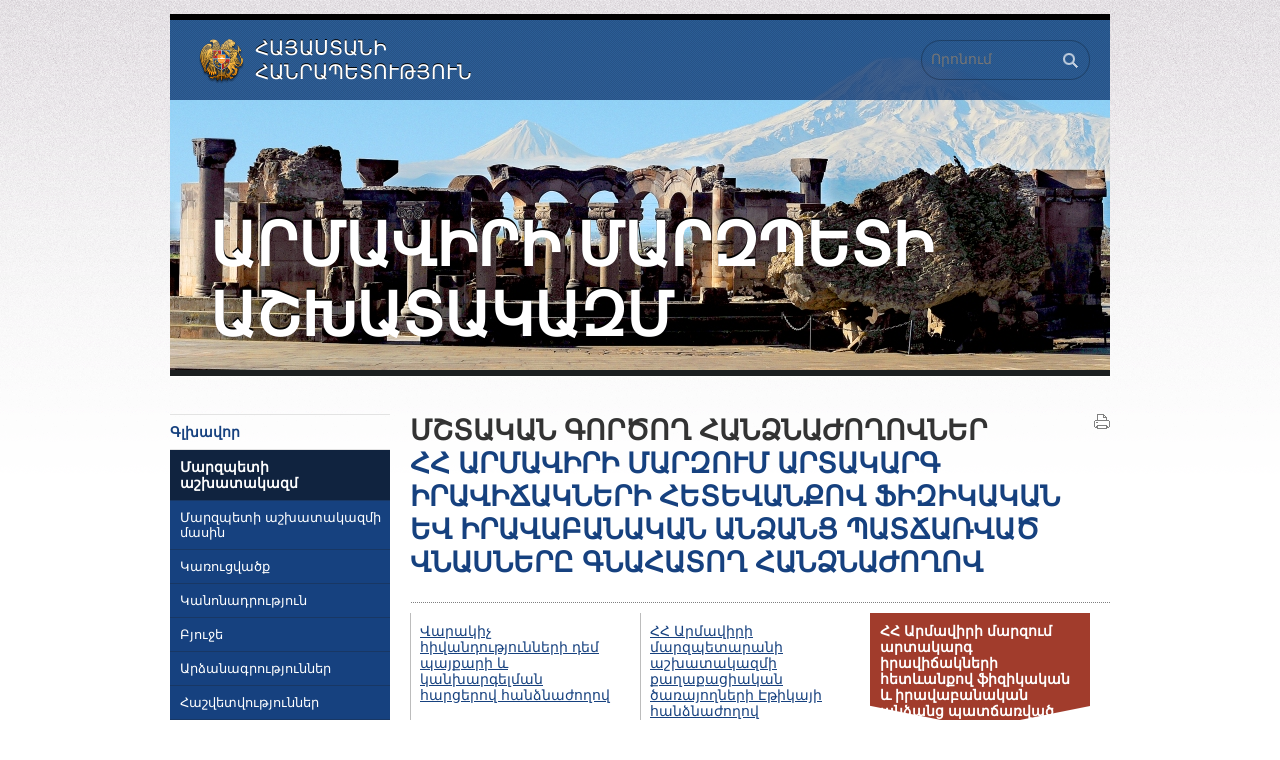

--- FILE ---
content_type: text/html
request_url: http://armavir.mtad.am/AIH/
body_size: 29547
content:
<!DOCTYPE html PUBLIC "-//W3C//DTD XHTML 1.0 Strict//EN" "http://www.w3.org/TR/xhtml1/DTD/xhtml1-strict.dtd">
<html xmlns="http://www.w3.org/1999/xhtml" xml:lang="en" lang="en">
<head>
        <title>Արմավիրի մարզպետի աշխատակազմ </title>
<!--	<title>ՀՀ Արմավիրի մարզում արտակարգ իրավիճակների հետևանքով ֆիզիկական և իրավաբանական անձանց պատճառված վնասները գնահատող հանձնաժողով  - Մշտական գործող հանձնաժողովներ  - Արմավիրի մարզպետի աշխատակազմ</title> -->
	<link rel="stylesheet" type="text/css" href="/css/main.php" media="screen" />
	<link rel="stylesheet" type="text/css" href="/css/print.css" media="print" />
	<link rel="shortcut icon" type="image/x-icon" href="/favicon.ico" />
	<meta http-equiv="Content-Type" content="text/html; charset=utf-8" />
	<meta name="description" content="" />
	<meta name="keywords" content="" />
	<link rel="alternate" type="application/rss+xml" title="RSS" href="/rss/" />
	<meta name="author" content="Helix Consulting LLC" />
	<meta http-equiv="imagetoolbar" content="no" />
	<script type="text/javascript" src="/js/jquery.js"></script>
	<script type="text/javascript" src="/js/general.js"></script>
	<script type="text/javascript" src="/js/jquery.form.js"></script>
		
	    <script type="text/javascript">

  var _gaq = _gaq || [];
  _gaq.push(['_setAccount', 'UA-25937531-4']);
  _gaq.push(['_trackPageview']);

  (function() {
    var ga = document.createElement('script'); ga.type = 'text/javascript'; ga.async = true;
    ga.src = ('https:' == document.location.protocol ? 'https://ssl' : 'http://www') + '.google-analytics.com/ga.js';
    var s = document.getElementsByTagName('script')[0]; s.parentNode.insertBefore(ga, s);
  })();

</script>
    </head>
<body id="top">
<div id="fake-wrapper">
	<div id="wrapper">
		<div id="header" style="background-image: url(/images/head_pics/3.jpg)">
			<div id="head" style="background-color: #16417f">
								
			</div>
			<div id="hd1"></div>
			<h3 id="hd2">Հայաստանի<br />
Հանրապետություն</h3>
			<h1><a href="/" title="Գլխավոր">Արմավիրի մարզպետի աշխատակազմ</a>
			</h1>
			
			<form id="main-search-form" method="get" action="/search/">
				<fieldset>
					<p class="floatLeft"><input class="arm" type="text" placeholder="Որոնում" size="24" name="query" id="se1" /></p>
					<p class="floatLeft"><input type="submit" name="search" value="1" id="se2" /></p>
					<input type="hidden" value="armavir.mtad.am" title="Փնտրել" name="domain" />
					<div class="clear-both"></div>
				</fieldset>
			</form>
		</div>
		
		
		<div id="top-hr">
			<hr />
		</div><div id="main-content">
	<div class="col1">
		<ul id="menu"><li><a id="home-menu" href="/">Գլխավոր</a></li><li><span class="slide_menu">Մարզպետի աշխատակազմ</span><ul class="level2"><li><a href="/about/">Մարզպետի աշխատակազմի մասին </a></li><li><a href="/structure/">Կառուցվածք </a></li><li><a href="/statute/">Կանոնադրություն </a></li><li><a href="/budget/">Բյուջե</a></li><li><a href="/records/">Արձանագրություններ</a></li><li><a href="/reports/">Հաշվետվություններ </a></li><li><a href="/agenda/">Մարզխորհրդի նիստեր </a></li><li id="selected-submenu"><a href="/MH/">Մշտական գործող հանձնաժողովներ </a></li><li><a href="/MAKH/">Մարզպետին առընթեր  խորհուրդ</a></li><li><a href="/procurementprocess/">Գնումների գործընթաց</a></li><li><a href="/intimation/">Արտաքին և ներքին ազդարարման հաղորդումների հաշվառման և հաղորդումներին ընթացք տալու պատասխանատու անձինք</a></li><li><a href="/mijnajamket/">Պետական միջնաժամկետ ծախսային ծրագիր </a></li><li><a href="/socialcooperation/">Սոցիալական համագործակցություն</a></li></ul></li><li><span class="slide_menu">Ընդհանուր տեղեկություններ  </span><ul class="level2"><li><a href="/geographicaloverview/">Պատմաաշխարհագրական ակնարկ</a></li><li><a href="/culturalvalues/">Պատմամշակութային արժեքներ</a></li><li><a href="/Sightseeing/">Զբոսաշրջային գրավչություններ</a></li><li><a href="/nationalminority/">Ազգային փոքրամասնություններ</a></li></ul></li><li><span class="slide_menu">Տեղեկատվական կենտրոն </span><ul class="level2"><li><a href="/news/">Նորություններ </a></li><li><a href="/interviews/">Ուղերձներ, ելույթներ և հարցազրույցներ</a></li><li><a href="/links2/">ՀՀ Արմավիրի մարզում գործող հյուրանոցներ և հյուրատներ </a></li><li><a href="/THO/">Տոներ և հիշատակման օրեր</a></li><li><a href="/socioeconomicsituation/">Մարզի սոցիալ-տնտեսական իրավիճակը</a></li><li><a href="/hashvetvutyunner-krtutyun/">Կրթության և առողջապահության ոլորտներին առնչվող փաստաթղթեր</a></li><li><a href="/dataguide/"> Անձնական տվյալների մշակման ուղեցույց</a></li><li><a href="/fasteners/">Ծառայողական ավտոմեքենաների ամրացումներ</a></li></ul></li><li><span class="slide_menu">Համայնքներ  </span><ul class="level2"><li><a href="/about-communities/">Համայնքի մասին </a></li><li><a href="/community-leader-council/">Համայնքի ղեկավար, ավագանի, բնակավայրի վարչական ղեկավար</a></li><li><a href="/community-leader-decisions/">Համայնքի ղեկավարի ընդունած իրավական ակտեր</a></li><li><a href="/community-council-decisions/">Համայնքի ավագանու որոշումներ </a></li><li><a href="/community-budgetary-revenues/">Համայնքայնքների  բյուջետային եկամուտներ </a></li><li><a href="/HAF/">Համայնքների  աշխատավարձի ֆոնդեր </a></li><li><a href="/community-budgetary-expenditure/">Համայնքային բյուջետային ծախսեր </a></li><li><a href="/community-reports/">Հաշվետվություններ</a></li><li><a href="/dram/">Աշխատավարձերի վերաբերյալ</a></li><li><a href="holidays">Համայնքների աշխատողների ամենամյա չօգտագործված արձակուրդներ</a></li><li><a href="/aparq/">Համայնքների գույքահարկի, հողի հարկի և գույքի վարձակալության ապառքներ </a></li><li><a href="/avh/">Համայնքներում աղբահանության վճարների հավաքագրման վերաբերյալ</a></li><li><a href="/HTS/">Համայնքների  զարգացման  ծրագրեր</a></li><li><a href="/Hoak-ner/">Համանքների բյուջետային հիմնարկների, ՀՈԱԿ-ների վերաբերյալ</a></li><li><a href="/ratepayer/">Համայնքներում վարձակալության տրված գույքի մասով խոշոր պարտավորություններ ունեցող ֆիզիկական և իրավաբանական անձանց վերաբերյալ</a></li><li><a href="/administrative-control/">Իրավական և մասնագիտական հսկողություն </a></li><li><a href="/MUDZ/">Մեթոդական ուղեցույցներ և օրինակելի ձևեր</a></li><li><a href="/HKTH/">Տեղեկատվական տեխնոլոգիաների կիրառումը համայնքապետարաններում</a></li><li><a href="/BKE/">Բնակելի կառուցապատման էներգաարդյունավետ օբյեկտների օրինակելի նախագծեր</a></li><li><a href="/arcanc/">Ինչպես առցանց դիմել համայնքապետարան</a></li><li><a href="/Mjtsts-2/">Համայնքների պետական միջնաժամկետ ծախսերի ծրագիր </a></li></ul></li><li><a href="/proportionatedevelopment/">ՀՀ տարածքների համաչափ զարգացում</a></li><li><span class="slide_menu">Ծրագրեր և գերակա խնդիրներ </span><ul class="level2"><li><a href="/development-plan2017-25/"> ՀՀ Արմավիրի մարզի 2017-2025 թվականների զարգացման ռազմավարություն </a></li><li><a href="/development-plan2015-18/">ՀՀ Արմավիրի մարզի 2015-2018 թվականների զարգացման ռազմավարություն</a></li><li><a href="/development-plan2011-14/">ՀՀ Արմավիրի մարզի 2011-2014 թվականների զարգացման ռազմավարություն</a></li><li><a href="/work-plan/">ՀՀ Արմավիրի մարզպետարանի աշխատանքային ծրագիր </a></li><li><a href="/urgent/">ՀՀ կառավարության աջակցությամբ  ՀՀ Արմավիրի մարզի հրատապ խնդիրների լուծմանն ուղղված ծրագրեր</a></li><li><a href="/investmentproject/">Ներդրումային ծրագրեր</a></li><li><a href="/Genocid/">ՀՀ Արմավիրի մարզում Հայոց ցեղասպանության 100-ամյա տարելիցին նվիրված միջոցառումների ծրագիր</a></li><li><a href="/int-organizations-program/">Միջազգային կազմակերպությունների ծրագրեր </a></li><li><a href="/BOTK/">Բնակելի կառուցապատման օբյեկտների օրինակելի նախագծեր</a></li><li><a href="/KSH/">Կառուցման և շինվերանորոգման աշխատանքների պայմանագրեր</a></li><li><a href="/agriculturalprojects/">Գյուղատնտեսական ծրագրեր</a></li><li><a href="/sprograms/">Սուբվենցիոն ծրագրեր</a></li><li><a href="/grant/">Դրամաշնորհներ</a></li></ul></li><li><span class="slide_menu">Արտաքին կապեր </span><ul class="level2"><li><a href="/internationalcooperation/">Միջազգային համագործակցություն</a></li><li><a href="/cooperationprojects/">Միջազգային համագործակցության ծրագրերի վերաբերյալ</a></li><li><a href="/Trip/">Արտասահմանյան գործուղումների հաշվետվություններ</a></li></ul></li><li><span class="slide_menu">Իրավական ակտեր  </span><ul class="level2"><li><a href="/decisions/">ՀՀ Արմավիրի մարզպետի որոշումներ </a></li><li><a href="/orders/">ՀՀ Արմավիրի մարզպետի կարգադրություններ </a></li><li><a href="/IA/">ՀՀ Արմավիրի մարզպետարանում մրցույթների, գնանշումների և աճուրդների անցկացումը կարգավորող իրավական ակտեր</a></li><li><a href="/MIA/">Միջազգային իրավական ակտեր և փաստաթղթեր</a></li><li><a href="/DV/">Դատական գործերի վերաբերյալ</a></li></ul></li><li><span class="slide_menu">Կազմակերպություններ </span><ul class="level2"><li><a href="/territorial-services/">ՀՀ գործադիր մարմինների տարածքային ծառայություններ </a></li><li><a href="/educational/">Կրթական </a></li><li><a href="/health/">Առողջապահական </a></li><li><a href="/culture-sport/">Մշակույթի և սպորտի </a></li></ul></li><li><span class="slide_menu">Հողերի կառավարում</span><ul class="level2"><li><a href="/PG/">Պետական հողերի օտարման և տրամադրման գործընթացը</a></li><li><a href="/OD/">Օրենսդրություն</a></li><li><a href="/landsm/">Հողերի կառավարման վերաբերյալ տեղեկատվություն</a></li></ul></li><li><span class="slide_menu">Հայտարարություններ </span><ul class="level2"><li><a href="/other-announcements/">Այլ հայտարարություններ </a></li><li><a href="/vacancies/">Թափուր աշխատատեղերի համար նախատեսվող մրցույթների հայտարարություններ </a></li><li><a href="/positions21/">Թափուր հաստիքների պաշտոնների անձնագրեր</a></li><li><a href="/referenceonvacancies/">Թափուր հաստիքների  վերաբերյալ տեղեկատվություն</a></li><li><a href="/HMA/">Հայտարարված մրցույթների արդյունքներ</a></li><li><a href="/employmentcontract/">Ժամկետային աշխատանքային պայմանագրերի վերաբերյալ</a></li><li><a href="/QMK/">Քաղաքացիական և համայնքային ծառայության թափուր աշխատատեղերի մրցույթների անցկացման կարգեր</a></li><li><a href="/sale2019statement/">Աճուրդ-վաճառքների մասին հայտարարություններ</a></li><li><a href="/tsanutsum/">Ծանուցումներ հանրային լսումների վերաբերյալ</a></li><li><a href="/teghekanq/">Տեղեկանքներ և տեղեկատվական նյութեր</a></li></ul></li><li><span class="slide_menu">Դիմեք մեզ և տեղեկատվության ազատություն</span><ul class="level2"><li><a href="/address/">Մեր հասցեն </a></li><li><a href="/MD/">Մեզ կարող են դիմել </a></li><li><a href="/TG/">Թեժ գիծ</a></li><li><a href="/DZ/">ՀՀ Արմավիրի մարզպետին ուղղված դիմումների ձևեր</a></li><li><a href="/write-online-letter/">Գրել առցանց նամակ </a></li><li><a href="/follow-your-letter/">Հետևեք Ձեր նամակի ընթացքին </a></li><li><a href="/FOI/">Տեղեկատվություն ստանալու կարգի պարզաբանումներ</a></li><li><a href="/press-list/">Տեղեկատվություն ստանալու հարցման օրինակելի ձև</a></li><li><a href="/request/">Տեղեկատվություն ստանալու մասին հարցումների վիճակագրություն</a></li><li><a href="/gaghtni/">Գաղտնազերծված տեղեկատվություն</a></li><li><a href="/harcer/">Հաճախակի տրվող հարցեր</a></li></ul></li><li><span class="slide_menu">Քաղաքացիների ընդունելություն  </span><ul class="level2"><li><a href="/reception-date/">Քաղաքացիների ընդունելության օրեր</a></li><li><a href="/citizens-reception-order/">Քաղաքացիների ընդունելության կարգ </a></li><li><a href="/AM/">Ընդունելության արդյունքներն ամսական կտրվածքով </a></li></ul></li><li><span class="slide_menu">Հղումներ </span><ul class="level2"><li><a href="/Publicadministrationorgans/">ՀՀ պետական կառավարման մարմիններ</a></li><li><a href="/hotelguesthouse/">ՀՀ Արմավիրի մարզում գործող հյուրանոցներ և հյուրատներ</a></li></ul></li><li><a href="/sitemap/">Կայքի քարտեզ</a></li></ul>
		
		<div id="ecitizen">
			<h2 style="background-color: #16417f">Պաշտոնական էլ. փոստ</h2>
			<p><script type="text/javascript">eval(unescape('%64%6f%63%75%6d%65%6e%74%2e%77%72%69%74%65%28%27%3c%61%20%68%72%65%66%3d%22%6d%61%69%6c%74%6f%3a%33%39%30%35%32%34%37%33%40%65%2d%63%69%74%69%7a%65%6e%2e%61%6d%20%22%20%3e%33%39%30%35%32%34%37%33%40%65%2d%63%69%74%69%7a%65%6e%2e%61%6d%20%3c%2f%61%3e%27%29%3b'))</script></p>
			<p>(միայն www.e-citizen.am համակարգով ծանուցումների համար)</p>
		</div>
   <p  style="background-color: #16417f"><a href="https://www.e-request.am" rel="external"><img src="/images/erequest.jpg"  alt="" /></a></p>
   <p  style="background-color: #16417f"><a href="https://www.azdararir.am" rel="external"><img src="/images/azdararir.gif"  alt="" /></a></p>		
		 
</div><div class="col2">
	<div id="content">
		<a id="print_it" href="javascript:window.print();">Տպել</a>
		<h2 class="main-title" style="">Մշտական գործող հանձնաժողովներ </h2>
		<h3 class="page-title" style="">ՀՀ Արմավիրի մարզում արտակարգ իրավիճակների հետԵՎանքով ֆիզիկական ԵՎ իրավաբանական անձանց պատճառված վնասները գնահատող հանձնաժողով </h3>
			<ul id="third-level">
						<li><a href="/VHH/">Վարակիչ հիվանդությունների դեմ պայքարի և կանխարգելման հարցերով հանձնաժողով </a></li>
								<li><a href="/EHH/">ՀՀ Արմավիրի մարզպետարանի աշխատակազմի քաղաքացիական ծառայողների Էթիկայի հանձնաժողով </a></li>
								<li id="third-selected">ՀՀ Արմավիրի մարզում արտակարգ իրավիճակների հետևանքով ֆիզիկական և իրավաբանական անձանց պատճառված վնասները գնահատող հանձնաժողով </li>
								<li><a href="/HMH/">Հաշմանդամություն ունեցող անձանց հարցերով զբաղվող մարզային հանձնաժողով</a></li>
				</ul>
	<div class="clear-both" style="height: 20px;"></div>
									
								
						<div class="padd-block-noline">
	<div class="docs-block icon-pdf">
		<h5><a href="http://armavir.mtad.am/files/docs/20798.pdf">ՀՀ Արմավիրի մարզում արտակարգ իրավիճակների հետևանքով ֆիզիկական և իրավաբանական անձանց պատճառված վնասները գնահատող հանձնաժողովի 10.06.2016թ. նիստի արձանագրությունը</a> - (0&nbsp;B)</h5>
	</div>
	<div class="docs-block icon-pdf">
		<h5><a href="http://armavir.mtad.am/files/docs/20796.pdf">ՀՀ Արմավիրի մարզում արտակարգ իրավիճակների հետևանքով ֆիզիկական և իրավաբանական անձանց պատճառված վնասները գնահատող հանձնաժողովի 10.06.2016թ. նիստի արձանագրությունը</a> - (3&nbsp;Մբ)</h5>
	</div>
	<div class="docs-block icon-pdf">
		<h5><a href="http://armavir.mtad.am/files/docs/20795.pdf">ՀՀ Արմավիրի մարզում արտակարգ իրավիճակների հետևանքով ֆիզիկական և իրավաբանական անձանց պատճառված վնասները գնահատող հանձնաժողովի 26.05.2016թ. նիստի արձանագրությունը</a> - (3&nbsp;Մբ)</h5>
	</div>
	<div class="docs-block icon-pdf">
		<h5><a href="http://armavir.mtad.am/files/docs/20794.pdf">ՀՀ Արմավիրի մարզում արտակարգ իրավիճակների հետևանքով ֆիզիկական և իրավաբանական անձանց պատճառված վնասները գնահատող հանձնաժողովի 23.05.2016թ. նիստի արձանագրությունը</a> - (1&nbsp;Մբ)</h5>
	</div>
	<div class="docs-block icon-pdf">
		<h5><a href="http://armavir.mtad.am/files/docs/16874.pdf">ՀՀ Արմավիրի մարզում արտակարգ իրավիճակների հետևանքով ֆիզիկական և իրավաբանական անձանց պատճառված վնասները գնահատող հանձնաժողովի 27.08.2015թ. նիստի արձանագրությունը</a> - ()</h5>
	</div>
	<div class="docs-block icon-pdf">
		<h5><a href="http://armavir.mtad.am/files/docs/16873.pdf">ՀՀ Արմավիրի մարզում արտակարգ իրավիճակների հետևանքով ֆիզիկական և իրավաբանական անձանց պատճառված վնասները գնահատող հանձնաժողովի 25.08.2015թ. նիստի արձանագրությունը</a> - ()</h5>
	</div>
	<div class="docs-block icon-pdf">
		<h5><a href="http://armavir.mtad.am/files/docs/16872.pdf">ՀՀ Արմավիրի մարզում արտակարգ իրավիճակների հետևանքով ֆիզիկական և իրավաբանական անձանց պատճառված վնասները գնահատող հանձնաժողովի 24.08.2015թ. նիստի արձանագրությունը</a> - ()</h5>
	</div>
	<div class="docs-block icon-pdf">
		<h5><a href="http://armavir.mtad.am/files/docs/10973.pdf">ՀՀ Արմավիրի մարզում արտակարգ իրավիճակների հետևանքով ֆիզիկական և իրավաբանական անձանց պատճառված վնասները գնահատող հանձնաժողովի 23.04.2014թ. նիստի արձանագրությունը</a> - ()</h5>
	</div>
	<div class="docs-block icon-pdf">
		<h5><a href="http://armavir.mtad.am/files/docs/10972.pdf">ՀՀ Արմավիրի մարզում արտակարգ իրավիճակների հետևանքով ֆիզիկական և իրավաբանական անձանց պատճառված վնասները գնահատող հանձնաժողովի 11.04.2014թ. նիստի արձանագրությունը</a> - ()</h5>
	</div>
	<div class="docs-block icon-pdf">
		<h5><a href="http://armavir.mtad.am/files/docs/10971.pdf">ՀՀ Արմավիրի մարզում արտակարգ իրավիճակների հետևանքով ֆիզիկական և իրավաբանական անձանց պատճառված վնասները գնահատող հանձնաժողովի 07.04.2014թ. նիստի արձանագրությունը</a> - ()</h5>
	</div>
	<div class="docs-block icon-pdf">
		<h5><a href="http://armavir.mtad.am/files/docs/10481.pdf">ՀՀ Արմավիրի մարզում արտակարգ իրավիճակների հետևանքով ֆիզիկական և իրավաբանական անձանց պատճառված վնասները գնահատող հանձնաժողովի 18.05.2013թ. նիստի արձանագրությունը</a> - ()</h5>
	</div>
	<div class="docs-block icon-pdf">
		<h5><a href="http://armavir.mtad.am/files/docs/10480.pdf">ՀՀ Արմավիրի մարզում արտակարգ իրավիճակների հետևանքով ֆիզիկական և իրավաբանական անձանց պատճառված վնասները գնահատող հանձնաժողովի 13.05.2013թ. նիստի արձանագրությունը</a> - ()</h5>
	</div>
	<div class="docs-block icon-pdf">
		<h5><a href="http://armavir.mtad.am/files/docs/10478.pdf">ՀՀ Արմավիրի մարզում արտակարգ իրավիճակների հետևանքով ֆիզիկական և իրավաբանական անձանց պատճառված վնասները գնահատող հանձնաժողովի 12.05.2013թ. նիստի արձանագրությունը</a> - ()</h5>
	</div>
	<div class="docs-block icon-pdf">
		<h5><a href="http://armavir.mtad.am/files/docs/10670.pdf">ՀՀ Արմավիրի մարզում արտակարգ իրավիճակների հետևանքով ֆիզիկական և իրավաբանական անձանց պատճառված վնասները գնահատող հանձնաժողով ստեղծելու, հանձնաողովի կազմը և աշխատակարգը հաստատելու մասին ՀՀ Արմավիրի մարզպետի որոշումը</a> - ()</h5>
	</div>
	<div class="docs-block icon-pdf">
		<h5><a href="http://armavir.mtad.am/files/docs/7071.pdf">ՀՀ Արմավիրի մարզում արտակարգ իրավիճակների հետևանքով ֆիզիկական և իրավաբանական անձանց պատճառված վնասները գնահատող հանձնաժողով ստեղծելու, հանձնաողովի կազմը և  աշխատակարգը հաստատելու մասին ՀՀ Արմավիրի մարզպետի որոշումը</a> - ()</h5>
	</div>
</div>						<div id="share">
			<!-- AddThis Button BEGIN -->
			<div class="addthis_toolbox addthis_default_style ">
			<a class="addthis_button_facebook"></a>
			<a class="addthis_button_twitter"></a>
			<a class="addthis_button_blogger"></a>
			<a class="addthis_button_livejournal"></a>
			<a class="addthis_button_favorites"></a>
			<a class="addthis_button_email"></a>
			<a class="addthis_button_print"></a>
			<a class="addthis_button_compact"></a>
			<a class="addthis_counter addthis_bubble_style"></a>
			</div>
			<script type="text/javascript" src="http://s7.addthis.com/js/250/addthis_widget.js#pubid=xa-4dc23e645fbc1b2b"></script>
			<!-- AddThis Button END -->
		</div>
			</div>
</div>			<div class="clear-both"></div>
		</div>
		<div id="widgets">
	<div id="widget1" class="widgets">
		<div id="widget1-icon" class="widget-icons">
		</div>
		<div class="fl-wdg">
			<h2><a href="/write-online-letter/">Դիմեք մեզ</a></h2>
			<p><a href="/write-online-letter/">Դուք հնարավորություն ունեք առցանց ռեժիմում ուղարկել Ձեր դիմումներն, առաջարկություներն ու նամակները</a></p>
		</div>
		<div class="clear-both"></div>
	</div>
	<div id="widget2" class="widgets">
		<div id="widget2-icon" class="widget-icons">
		</div>
		<div class="fl-wdg">
			<h2><a href="/follow-your-letter/">Հետեվեք Ձեր նամակի ընթացքին</a></h2>
			<p><a href="/follow-your-letter/">Մարզպետարան ուղղված Ձեր պաշտոնական դիմումը այլևս թափանցիկ ընթացակարգ ունի: Մեր կայքի շնորհիվ Դուք կարող եք տեղեկանալ, թե պետական որ մարմնին կամ պաշտոնյային է Ձեր առձեռն հանձնած կամ փոստով ուղարկած դիմումը վերահասցեագրվել:</a></p>
		</div>
		<div class="clear-both"></div>
	</div>
	<div id="widget3" class="widgets">
		<div id="widget3-icon" class="widget-icons">
		</div>
		<div class="fl-wdg">
			<h2>Բաժանորդագրում նորություններին</h2>
			<script type="text/javascript">
			
			function validateEmail() {
				var emailValue = $("#subsc-mail").fieldValue();
				var reg = /^([A-Za-z0-9_\-\.])+\@([A-Za-z0-9_\-\.])+\.([A-Za-z]{2,4})$/;
				if(!emailValue[0]) {
					
					alert('Խնդրում ենք լրացնել ճշգրիտ էլ. փոստի հասցե:'); 
					$("#subscb-email").focus();
					
					return false; 
				}
				else
					if (reg.test(emailValue[0]) == false) { 
				  		
				        alert('Խնդրում ենք լրացնել ճշգրիտ էլ. փոստի հասցե:'); 
				        $("#subs-inp").focus();
				  		
				        return false; 
					} 
			}
			
			$(document).ready(function() { 
			    var options = { 
			        target:        '#subscr-output',
			        beforeSubmit:  validateEmail,
			       	success: function() { 
			            $('#subscr-fieldset').fadeOut('slow');
			            $('#subscr-output').fadeIn('slow');
			        },
			 		url: '/ajax/subscribe.php'
			    }; 
			    $('#subscrb').ajaxForm(options); 
			}); 
				
			</script>
			<form action="" method="post" id="subscrb">
				<fieldset><input name="email" value="էլ. փոստ" id="subsc-mail" type="text" class="arm swap" />
				<input type="submit" value="&rarr;" id="subsc-btn" /></fieldset>
			</form>
			<div id="subscr-output"></div>
		</div>
		<div class="clear-both"></div>
	</div>
	<div class="clear-both"></div>
</div>

				<div id="footer">
			<div id="ff3" class="floatLeft">
				<a href="http://www.usaid.gov" rel="external"><img src="/images/usaid.gif" alt="USAID" /></a>
			</div>
			<div id="ff1" class="floatLeft">
				Կայքը ստեղծվել է ԱՄՆ Միջազգային զարգացման գործակալության (ԱՄՆ ՄԶԳ) աջակցությամբ:  Այստեղ արտահայտված տեսակետները ՀՀ Արմավիրի մարզպետի աշխատակազմինն են և պարտադիր չէ, որ համընկնեն ԱՄՆ ՄԶԳ կամ ԱՄՆ կառավարության տեսակետներին:
			</div>
			<div id="ff2" class="floatRight"><span class="arl">&copy;</span> 2011-2026, ՀՀ տարածքային կառավարման և զարգացման նախարարություն<br />Հայաստանի Հանրապետություն, Երեւան 0010, Հանրապետության Հրապարակ, Կառավարական տուն 3<br /><a href="&#109;&#97;&#105;&#108;&#116;&#111;&#58;%6d%74%61@%6d%74%61.%67%6f%76.%61%6d" >&#x6d;&#x74;&#x61;&#x40;&#x6d;&#x74;&#x61;&#x2e;&#x67;&#x6f;&#x76;&#x2e;&#x61;&#x6d;</a>
			</div>
			<div class="clear-both"></div>
		</div>
		<div id="by_helix">
			  Տեխնիկական դիտողություններն կարող եք ուղարկել կայքի <a href="mailto:webmaster@mta.gov.am" >վեբ-մաստերի էլեկտրոնային փոստին</a>:
			  Կայքը պատրաստված է <a href="http://www.helix.am/" rel="external">Helix</a> ընկերության կողմից:<br />
			  <strong>Վերջին թարմացումը՝ <span class="arl">2026-01-23 17:27:24</span></strong>
		</div>
	</div>
</div>
</body>
</html>

--- FILE ---
content_type: text/css
request_url: http://armavir.mtad.am/css/main.php
body_size: 3367
content:
body,div,dl,dt,dd,ul,ol,li,h1,h2,h3,h4,h5,h6,pre,form,fieldset,input,textarea,p,blockquote,th,td{margin:0;padding:0;}table{border-collapse:collapse;border-spacing:0;}fieldset,img{border:0;}address,caption,cite,code,dfn,em,strong,th,var{font-style:normal;font-weight:normal;}ol,ul {list-style:none;}caption,th {text-align:left;}h1,h2,h3,h4,h5,h6{font-size:100%;font-weight:normal;}q:before,q:after{content:'';}abbr,acronym {border:0;}

body {font-family: "Arian AMU", "Arial AMU", Sylfaen, sans-serif;}


.floatLeft {float: left;}
.floatRight {float: right;}
.alignLeft {text-align: left;}
.alignRight {text-align: right;}
.alignCenter {text-align: center;}
.clear-both {clear: both;}
.fixI {display: block;}
strong, b {font-weight: bold;}
i, em {font-style: italic;}
em strong, strong em {font-weight: bold; font-style: italic}
a {outline: none; color: #16417f}
.arl {font-family: Arial, Helvetica, sans-serif;}
.arm {font-family: "Arian AMU", "Arial AMU", Sylfaen, sans-serif;}
.va {vertical-align: middle}

body {
	font-size: 62.5%;
	color: #000;
	background: url(../images/body_bg.gif) repeat-x white;
}


#wrapper {
	width: 940px;
	margin: 0 auto;
}

#header {
	height: 350px;
	background-repeat: no-repeat;
	margin-top: 14px;
	border-top: 6px solid black;
	position: relative;
}

#header h1 {
	color: white;
	font-size: 60px;
	padding: 110px 0 0 40px;
	font-weight: bold;
	text-shadow: 0 -2px 0 black;
	text-transform: uppercase;
}

#header h1 a {
	color: white;
	text-decoration: none;
	text-shadow: 0 -2px 0 black;
}


#head {
	zoom: 1;
    filter: alpha(opacity=80);
    opacity: 0.8;
    height: 80px;
}

#hd2 {
	color: white;
	font-size: 20px;
	text-shadow: 0 -1px 0 black;
	text-transform: uppercase;
	position: absolute;
	left: 85px;
	top: 16px;
	z-index: 300;
}

#hd1 {
	background: url(../images/head.png) no-repeat;
	height: 80px;
	position: absolute;
	left: 0;
	top: 0;
	z-index: 200;
	width: 100%;
}


#footer {
	font-size: 1.2em;
	padding: 20px 0 20px 0;
	background: url(../images/hr.gif) no-repeat;
}

#by_helix {
	background: url(../images/hr.gif) no-repeat;
	padding: 15px 0 20px 0;
	font-size: 1.3em;
	text-align: center;
	color: #333;
}

#by_helix strong {
	font-size: 0.8em;
	color: #666;
}

#footer #ff2 {
	font-weight: bold;
	width: 330px;
	text-align: right;
	
}

#footer #ff3 {
	width: 140px;
}

#footer #ff1 {
	width: 420px;
	border-right: 1px solid #b2b2b2;
	padding-right: 20px;
	font-size: 0.9em;
}

#anniversary a {
	height: 140px;
	display: block;
	background: url(../images/tim_15.gif) no-repeat;
	text-indent: -9999px;
	outline: none;
}

#widgets {
	margin-top: 33px;
	background: url(../images/hr.gif) no-repeat;
}

.widgets {
	width: 300px;
	float: left;
	background-repeat: no-repeat;
	background-position: 0 16px;
	padding: 16px 0 60px 0;
	font-size: 1.1em;
}

.widget-icons {
	width: 80px;
	height: 80px;
	background-repeat: no-repeat;
	background-color: #16417f;
	float: left;
	margin-right: 11px;
}

#widget1-icon {
	background-image: url(../images/icon_contact.png);
}

#widget2-icon {
	background-image: url(../images/icon_trace.png);
}

#widget3-icon {
	background-image: url(../images/icon_subscription.png);
}

.widgets h2 a {
	color: #8d8d8d;
	text-decoration: none;
}

.widgets h2 {
	padding-bottom: 16px;
	color: #8d8d8d;
	text-transform: uppercase;
	font-size: 1.3em;
	font-weight: bold;
	padding-top: 25px;
}

.widgets p a {
	color: #000;
	text-decoration: none;
}

#hot-line {
	font-family: Georgia, Times, serif;
	font-size: 2em;
}



#search-btn {
	width: 40px;
	height: 41px;
	float: left;
	background: no-repeat url(../images/search.png);
}

#top-hr hr {
	display: none;
}

#top-hr {
	background: url(../images/hr.gif) no-repeat;
	height: 44px;
}

.col1 {
	float: left;
	width: 220px;
}

.col2 {
	float: left;
	width: 720px;
}

#menu {
	
}

.home-news-block {
	width: 220px;
	float: left;
	margin-left: 20px;
	margin-bottom: 37px;
}

.home-news-block img {
	display: block;
	margin-bottom: 13px;
}

.h-n-t a {
	font-weight: bold;
	font-size: 1.4em;
	text-decoration: none;
}

.h-n-t {
	padding-bottom: 5px;
}

.h-n-t a:hover {
	text-decoration: underline;
}

.h-n-d {
	font-family: Georgia, Times, serif;
	font-size: 1.3em;
	color: #aeaeae;
}

.h-n-dsc a {
	text-decoration: none;
	font-size: 1.2em;
	color: #000;
}

#discussions {
	width: 220px;
	background: url(../images/hr.gif) no-repeat;
}

#regions-news {
	width: 700px;
	background: url(../images/hr.gif) no-repeat;
	margin-left: 20px;
}


#menu a, .slide_menu {
	color: #16417f;
	border-top: 1px solid #e3e3e3;
	cursor: pointer;
	display: block;
	text-decoration: none;
	outline: none;
	padding: 9px 9px 9px 0;
}


.selected-menu {
	background: #16417f !important;
	
}
.selected-menu span {
	color: white !important;
	background-color: #10233f;
	padding-left: 10px;
}

.selected-menu ul, .selected-menu ul li, .selected-menu .slide_menu {
	background-image: none !important;
}

#selected-submenu, .selected-menu-navy {
	background: !important;
	color: white;
	font-weight: bold;
	
}

#selected-submenu a, .selected-menu-navy a {
	color: white !important;
	text-decoration: none !important;
	background-color: #183764;
	
}

.selected-menu-navy a {
	padding-left: 10px !important;	
}


.selected-menu ul li {
	background: !important;
	font-weight: 100 !important;
	font-size: 0.9em;
}

.selected-menu ul li a {
	color: white !important;
	padding-left: 10px !important;
	border-top: 1px solid #183764 !important;
}

#menu {
	font-size: 1.4em;
}

#menu li {
	font-weight: bold;
}

#menu li ul {
	display: none;
}

#discussions h2, #regions-news h2 {
	height: 42px;
	line-height: 42px;
	text-transform: uppercase;
	font-size: 1.4em;
	font-weight: bold;
	border-bottom: 1px solid #e6e6e6;
	margin-bottom: 3px;
}

#discussions h2 a, #regions-news h2 a {
	text-decoration: none;
}

#discussions, #regions-news {
	
}

.regnews {
	padding-left: 60px;
	padding-bottom: 19px;
	background-repeat: no-repeat;
	border-bottom: 1px solid #e6e6e6;
	margin-bottom: 5px;
}

#region-1 {background-image: url(../images/map_icons/1.gif)}
#region-2 {background-image: url(../images/map_icons/2.gif)}
#region-3 {background-image: url(../images/map_icons/3.gif)}
#region-4 {background-image: url(../images/map_icons/4.gif)}
#region-5 {background-image: url(../images/map_icons/5.gif)}
#region-6 {background-image: url(../images/map_icons/6.gif)}
#region-7 {background-image: url(../images/map_icons/7.gif)}
#region-8 {background-image: url(../images/map_icons/8.gif)}
#region-9 {background-image: url(../images/map_icons/9.gif)}
#region-10 {background-image: url(../images/map_icons/10.gif)}

#content {
	font-size: 1.4em;
	color: #333;
	position: relative;
}

.padd-block {
	padding-left: 60px;
	background: url(../images/hr_inner.gif) no-repeat top right;
	padding-top: 15px;
}

.padd-block-noline {
	padding-left: 60px;
	padding-bottom: 15px;
}

.search-box {
	margin: 0 auto;
}

.search-box td {
	padding: 0 4px;
}

#search-arch {
	padding-right: 60px;
}

h2.main-title {
	padding-left: 20px;
	padding-right: 20px;
	text-transform: uppercase;
	font-size: 2em;
	font-weight: bold;
}

h3.page-title {
	padding-left: 20px;
	padding-right: 20px;
	text-transform: uppercase;
	font-size: 2em;
	color:#16417f;
	font-weight: bold;
	padding-bottom: 25px;
	background: url(../images/hr_inner.gif) no-repeat bottom right;
	margin-bottom: 9px;
}

h4 {
	font-size: 1.3em;
	color:#16417f;
	font-weight: bold;
	padding-bottom: 1em;
}

.padd-block p, .padd-block-noline p {
	margin-bottom: 1em;
}


.docs-block {
	margin-bottom: 2em;
	background-repeat: no-repeat;
}

.docs-block h5 {
	padding-left: 40px;
	min-height: 32px;
}

.icon-pdf {
	background-image: url(../images/icons/pdf.png);
}

.icon-zip {
	background-image: url(../images/icons/zip.png);
}

.icon-xls, .icon-xlsx {
	background-image: url(../images/icons/xls.png);
}

.icon-doc, .icon-docx {
	background-image: url(../images/icons/doc.png);
}

#content ul li {
	list-style: circle;
	margin-left: 2em;
}

#content li {
	margin-bottom: 0.7em;
}

#content ul, #content ol {
	margin-bottom: 1em;
}

#content ol li {
	list-style: decimal;
	margin-left: 2em;
}

#map-canvas {
	width: 100%;
	height: 500px;
}

.chk-letter {
	font-size: 20px;
	font-family: Arial, Helvetica, sans-serif;
	width: 60px;
	text-align: center;
}

.f20 {
	font-size: 20px;
}

#mul_results {
	width: 100%;
	margin-bottom: 4em;
}

#mul_results th {
	font-weight: bold;
	text-align: right;
	padding: 5px;
	border-bottom: 1px solid #e0e0e0;
}

#mul_results td {
	width: 50%;
	padding: 5px 0;
	border-bottom: 1px solid #e0e0e0;
}

#mul_results caption {
	color: #333;
	padding: 5px;
	font-weight: bold;
	background: #e0e0e0;
}

#page-nav {
	padding: 15px 60px;
	text-align: center;
}

#sngl-image {
	float: left;
	display: block;
	margin: 0 20px 20px 0;
}

#gallery-block {
	width: 170px;
	padding: 10px 0 0 10px;
	border: 1px solid #d4d4d4;
	float: left;
	margin: 0 20px 20px 0;
}

#gallery-block li {
	float: left;
	margin: 0 10px 10px 0 !important;
	list-style: none !important;
}

#gallery-block li img {
	display: block;
}

.pic-in-news {
	float: left;
	margin: 0 20px 20px 0;
}

#third-level {
	margin-left: 20px;
}

#third-level li {
	float: left;
	list-style: none !important;
	margin: 0 10px 0 0 !important;
	width: 200px;
	padding: 10px;
	background: left repeat-y url(../images/inner_menu_sep.gif);
	height: 95px;
}

#third-selected {
	background: no-repeat center bottom url(../images/inner_menu.gif) !important;
	color: white;
	font-weight: bold;
}

.to-top {
	text-align: right;
}

.error {
	margin: 10px 0;
	background: #cc3333;
	padding: 10px;
	color: white;
}

.error1 {	
	margin: 10px 0;
	font-weight: bold;
}

/* Feedback */

.f-inp {
	background-color: #fff;
	border: 1px solid #333;
	width: 350px;
}

.f-inpb {
	background-color: #fff;
	border: 1px solid #333;
	width: 320px;
}

.f-inps {
	background-color: #fff;
	border: 1px solid #333;
	width: 220px;
}

#feedback label {
	padding-bottom: 5px;
	font-weight: bold;
	display: block;
}

#feedback {
	padding: 30px 0;
	width: 500px;
}

#errors li {
	font-size: 0.8em;
	margin-bottom: 0px;
	color: #fff;
	margin-left: 0px;
}

#errors {
	margin-bottom: 20px;
	font-size: 1.2em;
	background: #cc3333;
	padding: 20px;
	width: 310px;
}
/* Feedback */

.selected-page {
	font-weight: bold;
	color: #ccc;
}

#share {
    background: url("../images/hr_inner.gif") no-repeat scroll right top transparent;
    padding: 10px 0 60px 15px;
    text-align: right;
    margin-top: 25px;
}

.addthis_toolbox {
	float: right;
}

.message {
	background: #fff6bf;
	text-align: center;
	padding: 10px;
	border-top: 2px solid #ffd324;
	color: #333;
	font-size: 0.9em;
	border-bottom: 2px solid #ffd324;
	margin-right: 60px;
	margin-top: 40px;
}

.leg-date {
	font-size: 0.9em;
	color: #666;
	margin: 0 !important;
}

.leg-desc {
	font-style: italic;
	margin-top: 1em;
	font-size: 0.9em;
}

.leg-desc strong {
	font-style: italic;
}

.pers-title {
	font-size: 1.2em;
	margin-bottom: 0 !important;
}

.min-structure {
	padding-bottom: 20px;
}

.pers-cont {
	padding-top: 7px;
}

#subsc-mail {
	width: 150px;
}

#structure-list h4 {
	font-size: 1.5em;
	color: #333;
}

.fl-wdg {
	float: left;
	width: 208px;
}

#welcome {
	padding-left: 20px;
}

#wlcm1 {
	width: 220px;
	margin-right: 20px;
	float: left;
}

#wlcm2 {
	width: 460px;
	float: left;
	font-size: 1.2em;
}

.pers-sm-pic {
	float: left;
	margin: 0 20px 30px 0;
}

#bio h5 {
	font-weight: bold;
	margin-bottom: 0.5em;
	font-size: 1.2em;
	padding-top: 1em;
}

.poll-results-bar1 {
	border: 1px solid #16417f;
	width: 300px;
	margin-bottom: 10px;
}

.poll-results {
	padding: 10px 0;
}

.poll-results-bar2 {
	height: 100%;
	padding: 1px;
	font-size: 9px;
	font-weight: bold;
	color: #fff;
	font-family: Verdana, Arial, sans-serif;
	background: #16417f;
}

.poll-labels {
	margin: 0px 0px 3px 0 !important;
	font-weight: bold;
}

.org-title {
	font-weight: bold;
	font-size: 1.1em;
	
}

#print_it {
	background: url(../images/print_icon.png) no-repeat;
	position: absolute;
	right: 0;
	top: 0;
	display: block;
	height: 16px;
	width: 16px;
	text-indent: -99999px;
}

.organizations p {
	margin-bottom: 0.2em !important;
}

.organizations {
	margin-bottom: 1.5em;
}

span.capt {
	font-weight: bold;
	color: #666;
}

.org-hide {
	display: none;
}

#communities {
	width: 650px;
}

#communities li {
	width: 170px;
	margin-right: 10px;
	float: left;
}

#sitemap li {
	font-weight: bold;
	list-style: disc !important;
}

#sitemap li ul li {
	font-weight: 100 !important;
	list-style: circle !important;
}

#sitemap li ul {
	margin-top: 1em;
}

#results .description b {
	background-color: #FFF6BF;
}

#result_report {
	margin-bottom: 20px;
	padding-bottom: 10px;
	padding-right: 60px;
	border-bottom: 5px solid silver;
}

#did_you_mean {
	margin-bottom: 10px;
}

#other_pages {
	padding-top: 10px;
	border-top: 5px solid silver;
}

#main-search-form {
	position: absolute;
	right: 20px;
	z-index: 400;
	top: 20px;
	width: 169px;
	height: 40px;
	background: no-repeat url(../images/search.png);
}

#se1 {
	margin-left: 10px;
	width: 120px;
	margin-top: 11px;
	background: none;
	outline: none;
	color: #ccc;
	border:none;
	font-size: 1.4em;
}

#se2 {
	width: 30px;
	height: 20px;
	outline: none;
	margin-top: 10px;
	font-size: 1.4em;
	text-indent: -99999px;
	background: none;
	border:none;
}

#ecitizen {
	margin-top: 33px;
    background: url(../images/hr.gif) no-repeat;
    padding-top: 5px;
    font-size: 1.1em;
}

#ecitizen h2 {
	font-size: 1.3em;
	font-weight: bold;
	color: white;
	padding: 10px;
	text-transform: uppercase;
	margin-bottom: 10px;
}

#ecitizen a {
	font-size: 1.4em;
	padding: 10px 0;
	font-weight: bold;
}

#ecitizen p {
	padding: 0 10px 10px 10px;
}